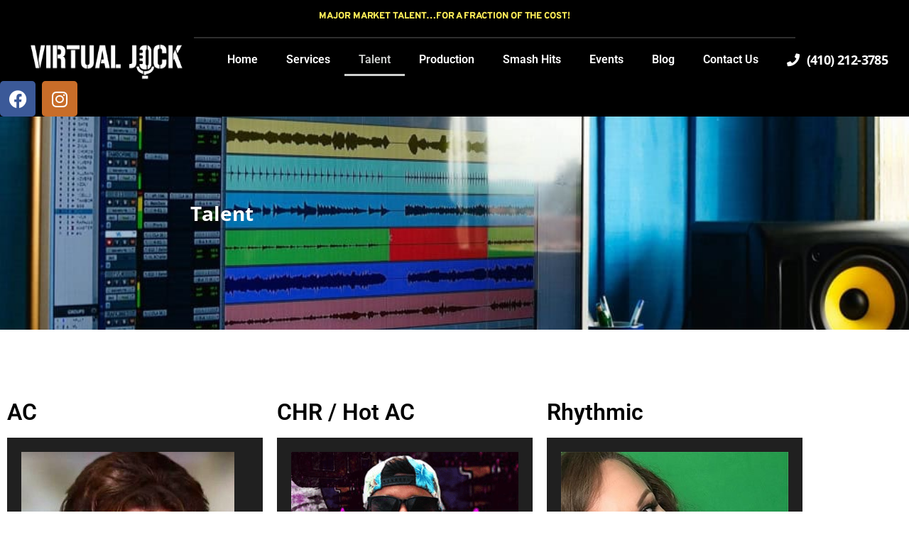

--- FILE ---
content_type: text/css
request_url: https://virtualjock.com/wp-content/uploads/elementor/css/post-20.css?ver=1769211175
body_size: 500
content:
.elementor-20 .elementor-element.elementor-element-9c6b349 .elementor-repeater-item-d7ae1b0.jet-parallax-section__layout .jet-parallax-section__image{background-size:auto;}.elementor-20 .elementor-element.elementor-element-b7a0d7b > .elementor-element-populated{padding:80px 20px 100px 20px;}.elementor-widget-raven-heading .raven-heading, .elementor-widget-raven-heading .raven-heading a{font-family:var( --e-global-typography-primary-font-family ), Sans-serif;font-weight:var( --e-global-typography-primary-font-weight );}.elementor-20 .elementor-element.elementor-element-37443c4 > .elementor-widget-container{margin:0px 0px 0px 0px;}.elementor-20 .elementor-element.elementor-element-37443c4 .raven-heading-title, .elementor-20 .elementor-element.elementor-element-37443c4 .raven-heading-title-inner{color:#FFFFFF;-webkit-text-fill-color:initial;}.elementor-20 .elementor-element.elementor-element-37443c4 .raven-heading, .elementor-20 .elementor-element.elementor-element-37443c4 .raven-heading a{font-family:"Open Sans", Sans-serif;font-size:28px;font-weight:700;text-transform:capitalize;font-style:normal;line-height:38px;}.elementor-20 .elementor-element.elementor-element-9c6b349:not(.elementor-motion-effects-element-type-background), .elementor-20 .elementor-element.elementor-element-9c6b349 > .elementor-motion-effects-container > .elementor-motion-effects-layer{background-image:url("https://www.virtualjock.com/wp-content/uploads/2020/04/music-audition.jpg");background-position:center center;background-repeat:no-repeat;background-size:cover;}.elementor-20 .elementor-element.elementor-element-9c6b349 > .elementor-background-overlay{background-color:#000000;opacity:0.5;transition:background 0.3s, border-radius 0.3s, opacity 0.3s;}.elementor-20 .elementor-element.elementor-element-9c6b349 > .elementor-container{max-width:625px;min-height:300px;}.elementor-20 .elementor-element.elementor-element-9c6b349{transition:background 0.3s, border 0.3s, border-radius 0.3s, box-shadow 0.3s;}.elementor-20 .elementor-element.elementor-element-c2862a1 .elementor-repeater-item-45b2496.jet-parallax-section__layout .jet-parallax-section__image{background-size:auto;}.elementor-20 .elementor-element.elementor-element-c7ad0fa > .elementor-element-populated{padding:0px 20px 0px 20px;}.elementor-20 .elementor-element.elementor-element-d586f9a{--spacer-size:90px;}.elementor-20 .elementor-element.elementor-element-c2862a1 > .elementor-container{max-width:1260px;}.elementor-20 .elementor-element.elementor-element-bfa7dbb .elementor-repeater-item-ed980e5.jet-parallax-section__layout .jet-parallax-section__image{background-size:auto;}.elementor-widget-heading .elementor-heading-title{font-family:var( --e-global-typography-primary-font-family ), Sans-serif;font-weight:var( --e-global-typography-primary-font-weight );color:var( --e-global-color-primary );}.elementor-20 .elementor-element.elementor-element-501223a .elementor-heading-title{color:#000000;}.elementor-20 .elementor-element.elementor-element-14eaabc .elementor-heading-title{color:#000000;}.elementor-20 .elementor-element.elementor-element-6fa857d .elementor-heading-title{color:#000000;}.elementor-20 .elementor-element.elementor-element-eb01f4d .elementor-repeater-item-4099055.jet-parallax-section__layout .jet-parallax-section__image{background-size:auto;}.elementor-20 .elementor-element.elementor-element-4784ade .elementor-heading-title{color:#000000;}.elementor-20 .elementor-element.elementor-element-c6f1039 .elementor-heading-title{color:#000000;}.elementor-20 .elementor-element.elementor-element-d91f794 .elementor-heading-title{color:#000000;}.elementor-20 .elementor-element.elementor-element-e1e3d2b .elementor-repeater-item-4099055.jet-parallax-section__layout .jet-parallax-section__image{background-size:auto;}.elementor-20 .elementor-element.elementor-element-80adc86 .elementor-heading-title{color:#000000;}.elementor-20 .elementor-element.elementor-element-b0bd16f .elementor-heading-title{color:#000000;}.elementor-20 .elementor-element.elementor-element-408889a .elementor-heading-title{color:#000000;}@media(max-width:1024px){.elementor-20 .elementor-element.elementor-element-d586f9a{--spacer-size:60px;}}@media(max-width:767px){.elementor-20 .elementor-element.elementor-element-37443c4 .raven-heading, .elementor-20 .elementor-element.elementor-element-37443c4 .raven-heading a{font-size:28px;line-height:38px;}.elementor-20 .elementor-element.elementor-element-d586f9a{--spacer-size:45px;}}/* Start JX Custom Fonts CSS *//* End JX Custom Fonts CSS */

--- FILE ---
content_type: text/css
request_url: https://virtualjock.com/wp-content/uploads/elementor/css/post-99.css?ver=1769200999
body_size: 1524
content:
.elementor-99 .elementor-element.elementor-element-ba1836e > .elementor-container > .elementor-column > .elementor-widget-wrap{align-content:center;align-items:center;}.elementor-99 .elementor-element.elementor-element-ba1836e .elementor-repeater-item-6205cb5.jet-parallax-section__layout .jet-parallax-section__image{background-size:auto;}.elementor-bc-flex-widget .elementor-99 .elementor-element.elementor-element-7283fa4.elementor-column:not(.raven-column-flex-vertical) .elementor-widget-wrap{align-items:center;}.elementor-99 .elementor-element.elementor-element-7283fa4.elementor-column.elementor-element[data-element_type="column"]:not(.raven-column-flex-vertical) > .elementor-widget-wrap.elementor-element-populated{align-content:center;align-items:center;}.elementor-99 .elementor-element.elementor-element-7283fa4.elementor-column.elementor-element[data-element_type="column"].raven-column-flex-vertical > .elementor-widget-wrap.elementor-element-populated{justify-content:center;}.elementor-99 .elementor-element.elementor-element-7283fa4.elementor-column > .elementor-widget-wrap{justify-content:center;}.elementor-99 .elementor-element.elementor-element-7283fa4.elementor-column.raven-column-flex-vertical > .elementor-widget-wrap{align-content:center;align-items:center;flex-wrap:wrap;}.elementor-widget-text-editor{font-family:var( --e-global-typography-text-font-family ), Sans-serif;font-weight:var( --e-global-typography-text-font-weight );color:var( --e-global-color-text );}.elementor-widget-text-editor.elementor-drop-cap-view-stacked .elementor-drop-cap{background-color:var( --e-global-color-primary );}.elementor-widget-text-editor.elementor-drop-cap-view-framed .elementor-drop-cap, .elementor-widget-text-editor.elementor-drop-cap-view-default .elementor-drop-cap{color:var( --e-global-color-primary );border-color:var( --e-global-color-primary );}.elementor-99 .elementor-element.elementor-element-fb0d8fb > .elementor-widget-container{margin:10px 0px 0px 0px;padding:0px 20px 0px 20px;}.elementor-99 .elementor-element.elementor-element-fb0d8fb{text-align:start;font-family:"Overpass", Sans-serif;font-size:13px;font-weight:800;text-transform:uppercase;font-style:normal;letter-spacing:-0.1px;color:#FFEE58;}.elementor-99 .elementor-element.elementor-element-ba1836e:not(.elementor-motion-effects-element-type-background), .elementor-99 .elementor-element.elementor-element-ba1836e > .elementor-motion-effects-container > .elementor-motion-effects-layer{background-color:#000000;}.elementor-99 .elementor-element.elementor-element-ba1836e > .elementor-container{max-width:1252px;min-height:52px;}.elementor-99 .elementor-element.elementor-element-ba1836e{transition:background 0.3s, border 0.3s, border-radius 0.3s, box-shadow 0.3s;}.elementor-99 .elementor-element.elementor-element-ba1836e > .elementor-background-overlay{transition:background 0.3s, border-radius 0.3s, opacity 0.3s;}.elementor-99 .elementor-element.elementor-element-7fb6934 .elementor-repeater-item-3ae7704.jet-parallax-section__layout .jet-parallax-section__image{background-size:auto;}.elementor-widget-divider{--divider-color:var( --e-global-color-secondary );}.elementor-widget-divider .elementor-divider__text{color:var( --e-global-color-secondary );font-family:var( --e-global-typography-secondary-font-family ), Sans-serif;font-weight:var( --e-global-typography-secondary-font-weight );}.elementor-widget-divider.elementor-view-stacked .elementor-icon{background-color:var( --e-global-color-secondary );}.elementor-widget-divider.elementor-view-framed .elementor-icon, .elementor-widget-divider.elementor-view-default .elementor-icon{color:var( --e-global-color-secondary );border-color:var( --e-global-color-secondary );}.elementor-widget-divider.elementor-view-framed .elementor-icon, .elementor-widget-divider.elementor-view-default .elementor-icon svg{fill:var( --e-global-color-secondary );}.elementor-99 .elementor-element.elementor-element-ab598fd{--divider-border-style:solid;--divider-color:rgba(151,151,151,0.3);--divider-border-width:2px;}.elementor-99 .elementor-element.elementor-element-ab598fd > .elementor-widget-container{padding:0px 20px 0px 20px;}.elementor-99 .elementor-element.elementor-element-ab598fd .elementor-divider-separator{width:77%;margin:0 auto;margin-right:0;}.elementor-99 .elementor-element.elementor-element-ab598fd .elementor-divider{text-align:right;}.elementor-99 .elementor-element.elementor-element-7fb6934:not(.elementor-motion-effects-element-type-background), .elementor-99 .elementor-element.elementor-element-7fb6934 > .elementor-motion-effects-container > .elementor-motion-effects-layer{background-color:#000000;}.elementor-99 .elementor-element.elementor-element-7fb6934{transition:background 0.3s, border 0.3s, border-radius 0.3s, box-shadow 0.3s;}.elementor-99 .elementor-element.elementor-element-7fb6934 > .elementor-background-overlay{transition:background 0.3s, border-radius 0.3s, opacity 0.3s;}.elementor-99 .elementor-element.elementor-element-3d478e6 > .elementor-container > .elementor-column > .elementor-widget-wrap{align-content:center;align-items:center;}.elementor-99 .elementor-element.elementor-element-3d478e6 .elementor-repeater-item-dd39689.jet-parallax-section__layout .jet-parallax-section__image{background-size:auto;}.elementor-bc-flex-widget .elementor-99 .elementor-element.elementor-element-aec866c.elementor-column:not(.raven-column-flex-vertical) .elementor-widget-wrap{align-items:center;}.elementor-99 .elementor-element.elementor-element-aec866c.elementor-column.elementor-element[data-element_type="column"]:not(.raven-column-flex-vertical) > .elementor-widget-wrap.elementor-element-populated{align-content:center;align-items:center;}.elementor-99 .elementor-element.elementor-element-aec866c.elementor-column.elementor-element[data-element_type="column"].raven-column-flex-vertical > .elementor-widget-wrap.elementor-element-populated{justify-content:center;}.elementor-widget-image .widget-image-caption{color:var( --e-global-color-text );font-family:var( --e-global-typography-text-font-family ), Sans-serif;font-weight:var( --e-global-typography-text-font-weight );}.elementor-99 .elementor-element.elementor-element-7f1855d img{width:74%;height:60px;}.elementor-widget-nav-menu .elementor-nav-menu .elementor-item{font-family:var( --e-global-typography-primary-font-family ), Sans-serif;font-weight:var( --e-global-typography-primary-font-weight );}.elementor-widget-nav-menu .elementor-nav-menu--main .elementor-item{color:var( --e-global-color-text );fill:var( --e-global-color-text );}.elementor-widget-nav-menu .elementor-nav-menu--main .elementor-item:hover,
					.elementor-widget-nav-menu .elementor-nav-menu--main .elementor-item.elementor-item-active,
					.elementor-widget-nav-menu .elementor-nav-menu--main .elementor-item.highlighted,
					.elementor-widget-nav-menu .elementor-nav-menu--main .elementor-item:focus{color:var( --e-global-color-accent );fill:var( --e-global-color-accent );}.elementor-widget-nav-menu .elementor-nav-menu--main:not(.e--pointer-framed) .elementor-item:before,
					.elementor-widget-nav-menu .elementor-nav-menu--main:not(.e--pointer-framed) .elementor-item:after{background-color:var( --e-global-color-accent );}.elementor-widget-nav-menu .e--pointer-framed .elementor-item:before,
					.elementor-widget-nav-menu .e--pointer-framed .elementor-item:after{border-color:var( --e-global-color-accent );}.elementor-widget-nav-menu{--e-nav-menu-divider-color:var( --e-global-color-text );}.elementor-widget-nav-menu .elementor-nav-menu--dropdown .elementor-item, .elementor-widget-nav-menu .elementor-nav-menu--dropdown  .elementor-sub-item{font-family:var( --e-global-typography-accent-font-family ), Sans-serif;font-weight:var( --e-global-typography-accent-font-weight );}.elementor-99 .elementor-element.elementor-element-1e55a3b .elementor-menu-toggle{margin:0 auto;}.elementor-99 .elementor-element.elementor-element-1e55a3b .elementor-nav-menu--main .elementor-item{color:#FFFFFF;fill:#FFFFFF;}.elementor-99 .elementor-element.elementor-element-1e55a3b .elementor-nav-menu--main .elementor-item:hover,
					.elementor-99 .elementor-element.elementor-element-1e55a3b .elementor-nav-menu--main .elementor-item.elementor-item-active,
					.elementor-99 .elementor-element.elementor-element-1e55a3b .elementor-nav-menu--main .elementor-item.highlighted,
					.elementor-99 .elementor-element.elementor-element-1e55a3b .elementor-nav-menu--main .elementor-item:focus{color:#CFD1CF;fill:#CFD1CF;}.elementor-99 .elementor-element.elementor-element-1e55a3b .elementor-nav-menu--main:not(.e--pointer-framed) .elementor-item:before,
					.elementor-99 .elementor-element.elementor-element-1e55a3b .elementor-nav-menu--main:not(.e--pointer-framed) .elementor-item:after{background-color:#CFD1CF;}.elementor-99 .elementor-element.elementor-element-1e55a3b .e--pointer-framed .elementor-item:before,
					.elementor-99 .elementor-element.elementor-element-1e55a3b .e--pointer-framed .elementor-item:after{border-color:#CFD1CF;}.elementor-99 .elementor-element.elementor-element-1e55a3b div.elementor-menu-toggle{color:#FFFFFF;}.elementor-99 .elementor-element.elementor-element-1e55a3b div.elementor-menu-toggle svg{fill:#FFFFFF;}.elementor-widget-icon-list .elementor-icon-list-item:not(:last-child):after{border-color:var( --e-global-color-text );}.elementor-widget-icon-list .elementor-icon-list-icon i{color:var( --e-global-color-primary );}.elementor-widget-icon-list .elementor-icon-list-icon svg{fill:var( --e-global-color-primary );}.elementor-widget-icon-list .elementor-icon-list-item > .elementor-icon-list-text, .elementor-widget-icon-list .elementor-icon-list-item > a{font-family:var( --e-global-typography-text-font-family ), Sans-serif;font-weight:var( --e-global-typography-text-font-weight );}.elementor-widget-icon-list .elementor-icon-list-text{color:var( --e-global-color-secondary );}.elementor-99 .elementor-element.elementor-element-54997d0 > .elementor-widget-container{padding:0px 20px 0px 20px;}.elementor-99 .elementor-element.elementor-element-54997d0 .elementor-icon-list-items:not(.elementor-inline-items) .elementor-icon-list-item:not(:last-child){padding-block-end:calc(1px/2);}.elementor-99 .elementor-element.elementor-element-54997d0 .elementor-icon-list-items:not(.elementor-inline-items) .elementor-icon-list-item:not(:first-child){margin-block-start:calc(1px/2);}.elementor-99 .elementor-element.elementor-element-54997d0 .elementor-icon-list-items.elementor-inline-items .elementor-icon-list-item{margin-inline:calc(1px/2);}.elementor-99 .elementor-element.elementor-element-54997d0 .elementor-icon-list-items.elementor-inline-items{margin-inline:calc(-1px/2);}.elementor-99 .elementor-element.elementor-element-54997d0 .elementor-icon-list-items.elementor-inline-items .elementor-icon-list-item:after{inset-inline-end:calc(-1px/2);}.elementor-99 .elementor-element.elementor-element-54997d0 .elementor-icon-list-icon i{color:#ffffff;transition:color 0.3s;}.elementor-99 .elementor-element.elementor-element-54997d0 .elementor-icon-list-icon svg{fill:#ffffff;transition:fill 0.3s;}.elementor-99 .elementor-element.elementor-element-54997d0{--e-icon-list-icon-size:18px;--icon-vertical-offset:0px;}.elementor-99 .elementor-element.elementor-element-54997d0 .elementor-icon-list-item > .elementor-icon-list-text, .elementor-99 .elementor-element.elementor-element-54997d0 .elementor-icon-list-item > a{font-family:"Open Sans", Sans-serif;font-size:18px;font-weight:bold;text-transform:none;font-style:normal;letter-spacing:-0.6px;}.elementor-99 .elementor-element.elementor-element-54997d0 .elementor-icon-list-text{color:#ffffff;transition:color 0.3s;}.elementor-99 .elementor-element.elementor-element-f923aa5 .elementor-repeater-item-41f64a7.elementor-social-icon{background-color:#C86D29;}.elementor-99 .elementor-element.elementor-element-f923aa5{--grid-template-columns:repeat(0, auto);--grid-column-gap:5px;--grid-row-gap:0px;}.elementor-99 .elementor-element.elementor-element-f923aa5 .elementor-widget-container{text-align:center;}.elementor-99 .elementor-element.elementor-element-3d478e6:not(.elementor-motion-effects-element-type-background), .elementor-99 .elementor-element.elementor-element-3d478e6 > .elementor-motion-effects-container > .elementor-motion-effects-layer{background-color:#000000;}.elementor-99 .elementor-element.elementor-element-3d478e6 > .elementor-container{max-width:1287px;min-height:80px;}.elementor-99 .elementor-element.elementor-element-3d478e6{transition:background 0.3s, border 0.3s, border-radius 0.3s, box-shadow 0.3s;margin-top:0px;margin-bottom:0px;}.elementor-99 .elementor-element.elementor-element-3d478e6 > .elementor-background-overlay{transition:background 0.3s, border-radius 0.3s, opacity 0.3s;}.elementor-theme-builder-content-area{height:400px;}.elementor-location-header:before, .elementor-location-footer:before{content:"";display:table;clear:both;}@media(max-width:1024px){.elementor-99 .elementor-element.elementor-element-7283fa4.elementor-column > .elementor-widget-wrap{justify-content:center;}.elementor-99 .elementor-element.elementor-element-fb0d8fb > .elementor-widget-container{margin:0px 0px 0px 0px;padding:0px 0px 0px 0px;}.elementor-99 .elementor-element.elementor-element-fb0d8fb{text-align:center;}.elementor-99 .elementor-element.elementor-element-64715ef > .elementor-element-populated{margin:0px 0px 0px 0px;--e-column-margin-right:0px;--e-column-margin-left:0px;padding:0px 0px 0px 0px;}.elementor-99 .elementor-element.elementor-element-ab598fd > .elementor-widget-container{padding:0px 0px 0px 0px;}.elementor-99 .elementor-element.elementor-element-ab598fd .elementor-divider-separator{width:66%;margin:0 auto;margin-center:0;}.elementor-99 .elementor-element.elementor-element-ab598fd .elementor-divider{text-align:center;}.elementor-99 .elementor-element.elementor-element-aec866c.elementor-column > .elementor-widget-wrap{justify-content:center;}.elementor-99 .elementor-element.elementor-element-54997d0 > .elementor-widget-container{padding:0px 0px 0px 0px;}.elementor-99 .elementor-element.elementor-element-54997d0{--e-icon-list-icon-size:0px;}.elementor-99 .elementor-element.elementor-element-54997d0 .elementor-icon-list-item > .elementor-icon-list-text, .elementor-99 .elementor-element.elementor-element-54997d0 .elementor-icon-list-item > a{font-size:0px;}.elementor-99 .elementor-element.elementor-element-3d478e6{margin-top:0px;margin-bottom:0px;padding:0px 0px 00px 0px;}}@media(max-width:767px){.elementor-99 .elementor-element.elementor-element-fb0d8fb > .elementor-widget-container{padding:0px 20px 0px 20px;}.elementor-99 .elementor-element.elementor-element-fb0d8fb{text-align:center;}.elementor-99 .elementor-element.elementor-element-ab598fd .elementor-divider-separator{width:99%;margin:0 auto;margin-center:0;}.elementor-99 .elementor-element.elementor-element-ab598fd .elementor-divider{text-align:center;}.elementor-99 .elementor-element.elementor-element-aec866c.elementor-column > .elementor-widget-wrap{justify-content:center;}.elementor-99 .elementor-element.elementor-element-1e55a3b{--nav-menu-icon-size:37px;}.elementor-99 .elementor-element.elementor-element-54997d0 > .elementor-widget-container{padding:0px 0px 0px 0px;}.elementor-99 .elementor-element.elementor-element-54997d0{--e-icon-list-icon-size:0px;}.elementor-99 .elementor-element.elementor-element-54997d0 .elementor-icon-list-item > .elementor-icon-list-text, .elementor-99 .elementor-element.elementor-element-54997d0 .elementor-icon-list-item > a{font-size:0px;}.elementor-99 .elementor-element.elementor-element-f923aa5 .elementor-widget-container{text-align:left;}.elementor-99 .elementor-element.elementor-element-3d478e6 > .elementor-container{min-height:103px;}.elementor-99 .elementor-element.elementor-element-3d478e6{padding:25px 0px 10px 20px;}}/* Start JX Custom Fonts CSS *//* End JX Custom Fonts CSS */
/* Start JX Custom Fonts CSS *//* End JX Custom Fonts CSS */

--- FILE ---
content_type: text/css
request_url: https://virtualjock.com/wp-content/uploads/elementor/css/post-227.css?ver=1769200999
body_size: 1449
content:
.elementor-227 .elementor-element.elementor-element-55ab8e8 .elementor-repeater-item-e23957e.jet-parallax-section__layout .jet-parallax-section__image{background-size:auto;}.elementor-227 .elementor-element.elementor-element-e4f2b6e > .elementor-element-populated{padding:0px 25px 0px 25px;}.elementor-227 .elementor-element.elementor-element-6dd17f5 .elementor-repeater-item-5d573c7.jet-parallax-section__layout .jet-parallax-section__image{background-size:auto;}.elementor-bc-flex-widget .elementor-227 .elementor-element.elementor-element-08f9b47.elementor-column:not(.raven-column-flex-vertical) .elementor-widget-wrap{align-items:center;}.elementor-227 .elementor-element.elementor-element-08f9b47.elementor-column.elementor-element[data-element_type="column"]:not(.raven-column-flex-vertical) > .elementor-widget-wrap.elementor-element-populated{align-content:center;align-items:center;}.elementor-227 .elementor-element.elementor-element-08f9b47.elementor-column.elementor-element[data-element_type="column"].raven-column-flex-vertical > .elementor-widget-wrap.elementor-element-populated{justify-content:center;}.elementor-227 .elementor-element.elementor-element-08f9b47.elementor-column > .elementor-widget-wrap{justify-content:center;}.elementor-227 .elementor-element.elementor-element-08f9b47.elementor-column.raven-column-flex-vertical > .elementor-widget-wrap{align-content:center;align-items:center;flex-wrap:wrap;}.elementor-227 .elementor-element.elementor-element-08f9b47 > .elementor-element-populated{margin:0px 0px 0px 0px;--e-column-margin-right:0px;--e-column-margin-left:0px;padding:0px 0px 0px 0px;}.elementor-widget-image .widget-image-caption{color:var( --e-global-color-text );font-family:var( --e-global-typography-text-font-family ), Sans-serif;font-weight:var( --e-global-typography-text-font-weight );}.elementor-227 .elementor-element.elementor-element-b3771e7{--spacer-size:70px;}.elementor-widget-raven-heading .raven-heading, .elementor-widget-raven-heading .raven-heading a{font-family:var( --e-global-typography-primary-font-family ), Sans-serif;font-weight:var( --e-global-typography-primary-font-weight );}.elementor-227 .elementor-element.elementor-element-b08bfd1 > .elementor-widget-container{padding:12px 0px 1px 0px;}.elementor-227 .elementor-element.elementor-element-b08bfd1 .raven-heading-title, .elementor-227 .elementor-element.elementor-element-b08bfd1 .raven-heading-title-inner{color:#ffffff;-webkit-text-fill-color:initial;}.elementor-227 .elementor-element.elementor-element-b08bfd1 .raven-heading, .elementor-227 .elementor-element.elementor-element-b08bfd1 .raven-heading a{font-family:"Open Sans", Sans-serif;font-size:15px;font-weight:700;text-transform:uppercase;font-style:normal;line-height:19px;}.elementor-widget-icon-list .elementor-icon-list-item:not(:last-child):after{border-color:var( --e-global-color-text );}.elementor-widget-icon-list .elementor-icon-list-icon i{color:var( --e-global-color-primary );}.elementor-widget-icon-list .elementor-icon-list-icon svg{fill:var( --e-global-color-primary );}.elementor-widget-icon-list .elementor-icon-list-item > .elementor-icon-list-text, .elementor-widget-icon-list .elementor-icon-list-item > a{font-family:var( --e-global-typography-text-font-family ), Sans-serif;font-weight:var( --e-global-typography-text-font-weight );}.elementor-widget-icon-list .elementor-icon-list-text{color:var( --e-global-color-secondary );}.elementor-227 .elementor-element.elementor-element-c09748f .elementor-icon-list-items:not(.elementor-inline-items) .elementor-icon-list-item:not(:last-child){padding-block-end:calc(50px/2);}.elementor-227 .elementor-element.elementor-element-c09748f .elementor-icon-list-items:not(.elementor-inline-items) .elementor-icon-list-item:not(:first-child){margin-block-start:calc(50px/2);}.elementor-227 .elementor-element.elementor-element-c09748f .elementor-icon-list-items.elementor-inline-items .elementor-icon-list-item{margin-inline:calc(50px/2);}.elementor-227 .elementor-element.elementor-element-c09748f .elementor-icon-list-items.elementor-inline-items{margin-inline:calc(-50px/2);}.elementor-227 .elementor-element.elementor-element-c09748f .elementor-icon-list-items.elementor-inline-items .elementor-icon-list-item:after{inset-inline-end:calc(-50px/2);}.elementor-227 .elementor-element.elementor-element-c09748f .elementor-icon-list-icon i{color:#FFFFFF;transition:color 0.3s;}.elementor-227 .elementor-element.elementor-element-c09748f .elementor-icon-list-icon svg{fill:#FFFFFF;transition:fill 0.3s;}.elementor-227 .elementor-element.elementor-element-c09748f{--e-icon-list-icon-size:18px;--icon-vertical-offset:0px;}.elementor-227 .elementor-element.elementor-element-c09748f .elementor-icon-list-icon{padding-inline-end:25px;}.elementor-227 .elementor-element.elementor-element-c09748f .elementor-icon-list-item > .elementor-icon-list-text, .elementor-227 .elementor-element.elementor-element-c09748f .elementor-icon-list-item > a{font-family:"Open Sans", Sans-serif;font-size:15px;font-weight:800;text-transform:none;font-style:normal;letter-spacing:-0.5px;}.elementor-227 .elementor-element.elementor-element-c09748f .elementor-icon-list-text{color:#FFFFFF;transition:color 0.3s;}.elementor-227 .elementor-element.elementor-element-c12e56f .elementor-icon-list-items:not(.elementor-inline-items) .elementor-icon-list-item:not(:last-child){padding-block-end:calc(50px/2);}.elementor-227 .elementor-element.elementor-element-c12e56f .elementor-icon-list-items:not(.elementor-inline-items) .elementor-icon-list-item:not(:first-child){margin-block-start:calc(50px/2);}.elementor-227 .elementor-element.elementor-element-c12e56f .elementor-icon-list-items.elementor-inline-items .elementor-icon-list-item{margin-inline:calc(50px/2);}.elementor-227 .elementor-element.elementor-element-c12e56f .elementor-icon-list-items.elementor-inline-items{margin-inline:calc(-50px/2);}.elementor-227 .elementor-element.elementor-element-c12e56f .elementor-icon-list-items.elementor-inline-items .elementor-icon-list-item:after{inset-inline-end:calc(-50px/2);}.elementor-227 .elementor-element.elementor-element-c12e56f .elementor-icon-list-icon i{color:#FFFFFF;transition:color 0.3s;}.elementor-227 .elementor-element.elementor-element-c12e56f .elementor-icon-list-icon svg{fill:#FFFFFF;transition:fill 0.3s;}.elementor-227 .elementor-element.elementor-element-c12e56f{--e-icon-list-icon-size:18px;--icon-vertical-offset:0px;}.elementor-227 .elementor-element.elementor-element-c12e56f .elementor-icon-list-icon{padding-inline-end:25px;}.elementor-227 .elementor-element.elementor-element-c12e56f .elementor-icon-list-item > .elementor-icon-list-text, .elementor-227 .elementor-element.elementor-element-c12e56f .elementor-icon-list-item > a{font-family:"Open Sans", Sans-serif;font-size:15px;font-weight:normal;text-transform:none;font-style:normal;letter-spacing:-0.5px;}.elementor-227 .elementor-element.elementor-element-c12e56f .elementor-icon-list-text{color:#FFFFFF;transition:color 0.3s;}.elementor-227 .elementor-element.elementor-element-6dd17f5 > .elementor-container{max-width:1220px;}.elementor-widget-divider{--divider-color:var( --e-global-color-secondary );}.elementor-widget-divider .elementor-divider__text{color:var( --e-global-color-secondary );font-family:var( --e-global-typography-secondary-font-family ), Sans-serif;font-weight:var( --e-global-typography-secondary-font-weight );}.elementor-widget-divider.elementor-view-stacked .elementor-icon{background-color:var( --e-global-color-secondary );}.elementor-widget-divider.elementor-view-framed .elementor-icon, .elementor-widget-divider.elementor-view-default .elementor-icon{color:var( --e-global-color-secondary );border-color:var( --e-global-color-secondary );}.elementor-widget-divider.elementor-view-framed .elementor-icon, .elementor-widget-divider.elementor-view-default .elementor-icon svg{fill:var( --e-global-color-secondary );}.elementor-227 .elementor-element.elementor-element-9e91ebb{--divider-border-style:solid;--divider-color:#A4A4A4;--divider-border-width:1px;}.elementor-227 .elementor-element.elementor-element-9e91ebb > .elementor-widget-container{padding:47px 0px 0px 0px;}.elementor-227 .elementor-element.elementor-element-9e91ebb .elementor-divider-separator{width:95%;margin:0 auto;margin-center:0;}.elementor-227 .elementor-element.elementor-element-9e91ebb .elementor-divider{text-align:center;padding-block-start:0px;padding-block-end:0px;}.elementor-widget-text-editor{font-family:var( --e-global-typography-text-font-family ), Sans-serif;font-weight:var( --e-global-typography-text-font-weight );color:var( --e-global-color-text );}.elementor-widget-text-editor.elementor-drop-cap-view-stacked .elementor-drop-cap{background-color:var( --e-global-color-primary );}.elementor-widget-text-editor.elementor-drop-cap-view-framed .elementor-drop-cap, .elementor-widget-text-editor.elementor-drop-cap-view-default .elementor-drop-cap{color:var( --e-global-color-primary );border-color:var( --e-global-color-primary );}.elementor-227 .elementor-element.elementor-element-afd2c39{text-align:center;font-family:"Open Sans", Sans-serif;font-size:14px;font-weight:normal;text-transform:uppercase;font-style:normal;color:#686868;}.elementor-227 .elementor-element.elementor-element-55ab8e8:not(.elementor-motion-effects-element-type-background), .elementor-227 .elementor-element.elementor-element-55ab8e8 > .elementor-motion-effects-container > .elementor-motion-effects-layer{background-color:#000000;background-image:url("https://www.virtualjock.com/wp-content/uploads/2020/04/aerial-architectural-design-architecture-buildings-373912.jpg");background-position:center center;background-size:cover;}.elementor-227 .elementor-element.elementor-element-55ab8e8 > .elementor-background-overlay{background-color:#000000;opacity:0.69;transition:background 0.3s, border-radius 0.3s, opacity 0.3s;}.elementor-227 .elementor-element.elementor-element-55ab8e8 > .elementor-container{max-width:1230px;min-height:524px;}.elementor-227 .elementor-element.elementor-element-55ab8e8{transition:background 0.3s, border 0.3s, border-radius 0.3s, box-shadow 0.3s;}.elementor-theme-builder-content-area{height:400px;}.elementor-location-header:before, .elementor-location-footer:before{content:"";display:table;clear:both;}@media(max-width:1024px){.elementor-227 .elementor-element.elementor-element-b3771e7{--spacer-size:20px;}.elementor-227 .elementor-element.elementor-element-b08bfd1 > .elementor-widget-container{margin:0px 0px 0px 0px;padding:0px 30px 0px 30px;}.elementor-227 .elementor-element.elementor-element-b08bfd1 .raven-heading, .elementor-227 .elementor-element.elementor-element-b08bfd1 .raven-heading a{font-size:17px;}.elementor-227 .elementor-element.elementor-element-9e91ebb .elementor-divider{text-align:center;}.elementor-227 .elementor-element.elementor-element-9e91ebb .elementor-divider-separator{margin:0 auto;margin-center:0;}}@media(max-width:1024px) and (min-width:768px){.elementor-227 .elementor-element.elementor-element-08f9b47{width:100%;}.elementor-227 .elementor-element.elementor-element-7c8aa64{width:100%;}}@media(max-width:767px){.elementor-227 .elementor-element.elementor-element-7c8aa64 > .elementor-element-populated{margin:0px 0px 0px 0px;--e-column-margin-right:0px;--e-column-margin-left:0px;padding:0px 0px 0px 0px;}.elementor-227 .elementor-element.elementor-element-b08bfd1 > .elementor-widget-container{padding:0px 30px 0px 30px;}.elementor-227 .elementor-element.elementor-element-b08bfd1 .raven-heading, .elementor-227 .elementor-element.elementor-element-b08bfd1 .raven-heading a{font-size:16px;}.elementor-227 .elementor-element.elementor-element-c09748f > .elementor-widget-container{margin:0px 0px 0px 0px;padding:0px 0px 0px 0px;}.elementor-227 .elementor-element.elementor-element-c12e56f > .elementor-widget-container{margin:0px 0px 0px 0px;padding:0px 0px 0px 0px;}.elementor-227 .elementor-element.elementor-element-9e91ebb .elementor-divider{text-align:center;}.elementor-227 .elementor-element.elementor-element-9e91ebb .elementor-divider-separator{margin:0 auto;margin-center:0;}.elementor-227 .elementor-element.elementor-element-afd2c39 > .elementor-widget-container{padding:0px 20px 0px 20px;}.elementor-227 .elementor-element.elementor-element-afd2c39{text-align:center;font-size:12px;}}/* Start JX Custom Fonts CSS *//* End JX Custom Fonts CSS */